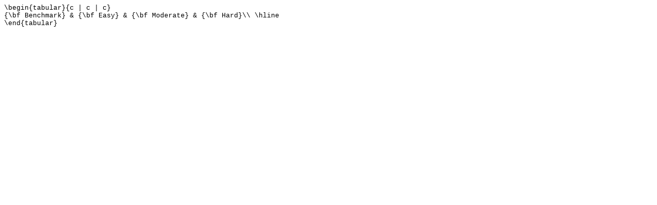

--- FILE ---
content_type: text/html; charset=UTF-8
request_url: https://www.cvlibs.net/datasets/kitti/detail_object_table.php?result=6d9d6aa713123a2c961ac4c5a3251c7fbf8950a0&mode=1
body_size: 103
content:






<html><head></head><body><p><span style="font-family:Courier; font-size:0.8em">\begin{tabular}{c | c | c}<br>
{\bf Benchmark} & {\bf Easy} & {\bf Moderate} & {\bf Hard}\\ \hline<br>
\end{tabular}<br></span></p></body></html>
